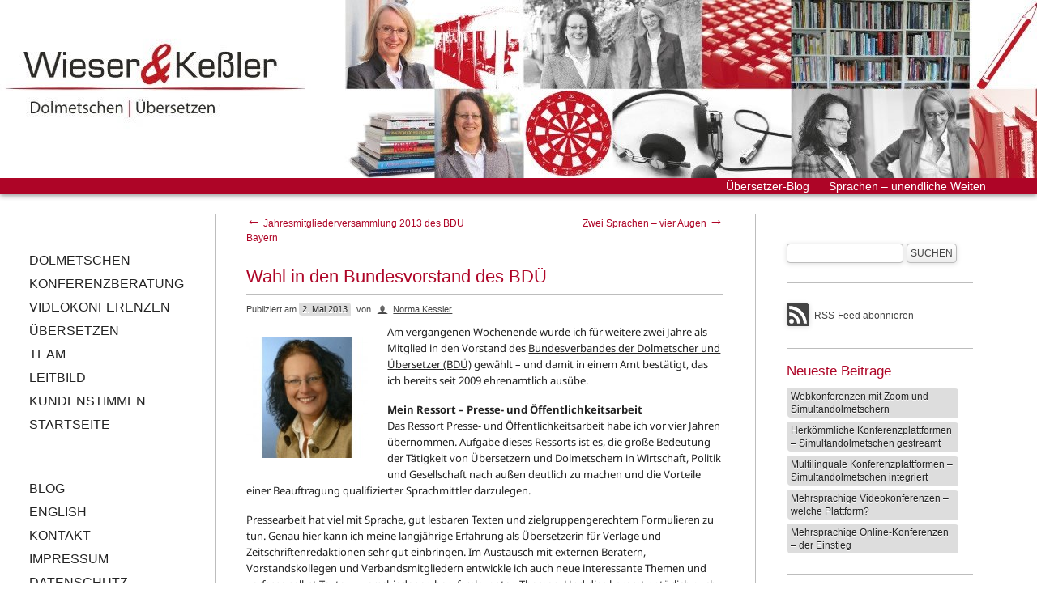

--- FILE ---
content_type: text/html; charset=UTF-8
request_url: https://uebersetzer-blog.wieser-kessler.de/2013/05/wahl-in-den-bundesvorstand-des-bdu/
body_size: 7041
content:
<!DOCTYPE html><html lang="de"><head><meta charset="UTF-8"><title>Wahl in den Bundesvorstand des BDÜ | Wieser &amp; Ke&szlig;ler GbR | </title><meta name="description" content="Wieser &amp; Ke&szlig;ler GbR, Ihr Dienstleister f&uuml;r Simultandolmetschen und Fach&uuml;bersetzen in der Region Frankfurt-Rhein-Main."><meta name="viewport" content="width=device-width, initial-scale=1"><meta name="format-detection" content="telephone=no"><meta name="format-detection" content="date=no"><meta name="format-detection" content="address=no"><meta name="format-detection" content="email=no"><meta http-equiv="X-UA-Compatible" content="IE=Edge"><meta name="apple-mobile-web-app-capable" content="yes"><meta name="theme-color" content="#ae0527"> <meta name="msapplication-navbutton-color" content="#ae0527"> <meta name="apple-mobile-web-app-status-bar-style" content="black"> <meta name="apple-mobile-web-app-title" content="W & K"><link rel="apple-touch-icon" href="https://www.wieser-kessler.de/57.png"><link rel="apple-touch-icon" sizes="76x76" href="https://www.wieser-kessler.de/76.png"><link rel="apple-touch-icon" sizes="120x120" href="https://www.wieser-kessler.de/120.png"><link rel="apple-touch-icon" sizes="152x152" href="https://www.wieser-kessler.de/152.png"><link rel="apple-touch-icon" sizes="167x167" href="https://www.wieser-kessler.de/167.png"><link rel="apple-touch-icon" sizes="180x180" href="https://www.wieser-kessler.de/180.png"><link rel="manifest" href="https://www.wieser-kessler.de/manifest.json"><link rel="shortcut icon" href="https://www.wieser-kessler.de/32x32.png" type="image/x-icon"><link rel="stylesheet" type="text/css" media="all" href="/wordpress/wp-content/themes/wieserkessler2/font-awesome-4.7.0/css/font-awesome.min.css"><link rel="stylesheet" type="text/css" media="all" href="/wordpress/wp-content/themes/wieserkessler2/style.min.css"><link rel="stylesheet" type="text/css" media="all" href="/wordpress/wp-content/themes/wieserkessler2/cases.min.css"><script src="/wordpress/wp-content/themes/wieserkessler2/jquery-3.6.1.min.js"></script><script type="text/javascript" src="/wordpress/wp-content/themes/wieserkessler2/script.min.js"></script><script type="text/javascript" src="/wordpress/wp-content/themes/wieserkessler2/cases.min.js"></script><meta name='robots' content='max-image-preview:large' /><link rel='dns-prefetch' href='//www.wieser-kessler.de' /><link rel="alternate" type="application/rss+xml" title="Übersetzer-Blog &raquo; Feed" href="https://www.wieser-kessler.de/feed/" /><link rel="alternate" type="application/rss+xml" title="Übersetzer-Blog &raquo; Kommentar-Feed" href="https://www.wieser-kessler.de/comments/feed/" /><link rel='stylesheet' id='wp-block-library-css' href='https://www.wieser-kessler.de/wordpress/wp-includes/css/dist/block-library/style.min.css?ver=6.1.9' type='text/css' media='all' /><link rel='stylesheet' id='classic-theme-styles-css' href='https://www.wieser-kessler.de/wordpress/wp-includes/css/classic-themes.min.css?ver=1' type='text/css' media='all' /><style id='global-styles-inline-css' type='text/css'>body{--wp--preset--color--black:#000000;--wp--preset--color--cyan-bluish-gray:#abb8c3;--wp--preset--color--white:#ffffff;--wp--preset--color--pale-pink:#f78da7;--wp--preset--color--vivid-red:#cf2e2e;--wp--preset--color--luminous-vivid-orange:#ff6900;--wp--preset--color--luminous-vivid-amber:#fcb900;--wp--preset--color--light-green-cyan:#7bdcb5;--wp--preset--color--vivid-green-cyan:#00d084;--wp--preset--color--pale-cyan-blue:#8ed1fc;--wp--preset--color--vivid-cyan-blue:#0693e3;--wp--preset--color--vivid-purple:#9b51e0;--wp--preset--gradient--vivid-cyan-blue-to-vivid-purple:linear-gradient(135deg,rgba(6,147,227,1) 0%,rgb(155,81,224) 100%);--wp--preset--gradient--light-green-cyan-to-vivid-green-cyan:linear-gradient(135deg,rgb(122,220,180) 0%,rgb(0,208,130) 100%);--wp--preset--gradient--luminous-vivid-amber-to-luminous-vivid-orange:linear-gradient(135deg,rgba(252,185,0,1) 0%,rgba(255,105,0,1) 100%);--wp--preset--gradient--luminous-vivid-orange-to-vivid-red:linear-gradient(135deg,rgba(255,105,0,1) 0%,rgb(207,46,46) 100%);--wp--preset--gradient--very-light-gray-to-cyan-bluish-gray:linear-gradient(135deg,rgb(238,238,238) 0%,rgb(169,184,195) 100%);--wp--preset--gradient--cool-to-warm-spectrum:linear-gradient(135deg,rgb(74,234,220) 0%,rgb(151,120,209) 20%,rgb(207,42,186) 40%,rgb(238,44,130) 60%,rgb(251,105,98) 80%,rgb(254,248,76) 100%);--wp--preset--gradient--blush-light-purple:linear-gradient(135deg,rgb(255,206,236) 0%,rgb(152,150,240) 100%);--wp--preset--gradient--blush-bordeaux:linear-gradient(135deg,rgb(254,205,165) 0%,rgb(254,45,45) 50%,rgb(107,0,62) 100%);--wp--preset--gradient--luminous-dusk:linear-gradient(135deg,rgb(255,203,112) 0%,rgb(199,81,192) 50%,rgb(65,88,208) 100%);--wp--preset--gradient--pale-ocean:linear-gradient(135deg,rgb(255,245,203) 0%,rgb(182,227,212) 50%,rgb(51,167,181) 100%);--wp--preset--gradient--electric-grass:linear-gradient(135deg,rgb(202,248,128) 0%,rgb(113,206,126) 100%);--wp--preset--gradient--midnight:linear-gradient(135deg,rgb(2,3,129) 0%,rgb(40,116,252) 100%);--wp--preset--duotone--dark-grayscale:url('#wp-duotone-dark-grayscale');--wp--preset--duotone--grayscale:url('#wp-duotone-grayscale');--wp--preset--duotone--purple-yellow:url('#wp-duotone-purple-yellow');--wp--preset--duotone--blue-red:url('#wp-duotone-blue-red');--wp--preset--duotone--midnight:url('#wp-duotone-midnight');--wp--preset--duotone--magenta-yellow:url('#wp-duotone-magenta-yellow');--wp--preset--duotone--purple-green:url('#wp-duotone-purple-green');--wp--preset--duotone--blue-orange:url('#wp-duotone-blue-orange');--wp--preset--font-size--small:13px;--wp--preset--font-size--medium:20px;--wp--preset--font-size--large:36px;--wp--preset--font-size--x-large:42px;--wp--preset--spacing--20:0.44rem;--wp--preset--spacing--30:0.67rem;--wp--preset--spacing--40:1rem;--wp--preset--spacing--50:1.5rem;--wp--preset--spacing--60:2.25rem;--wp--preset--spacing--70:3.38rem;--wp--preset--spacing--80:5.06rem}:where(.is-layout-flex){gap:0.5em}body .is-layout-flow > .alignleft{float:left;margin-inline-start:0;margin-inline-end:2em}body .is-layout-flow > .alignright{float:right;margin-inline-start:2em;margin-inline-end:0}body .is-layout-flow > .aligncenter{margin-left:auto !important;margin-right:auto !important}body .is-layout-constrained > .alignleft{float:left;margin-inline-start:0;margin-inline-end:2em}body .is-layout-constrained > .alignright{float:right;margin-inline-start:2em;margin-inline-end:0}body .is-layout-constrained > .aligncenter{margin-left:auto !important;margin-right:auto !important}body .is-layout-constrained >:where(:not(.alignleft):not(.alignright):not(.alignfull)){max-width:var(--wp--style--global--content-size);margin-left:auto !important;margin-right:auto !important}body .is-layout-constrained > .alignwide{max-width:var(--wp--style--global--wide-size)}body .is-layout-flex{display:flex}body .is-layout-flex{flex-wrap:wrap;align-items:center}body .is-layout-flex > *{margin:0}:where(.wp-block-columns.is-layout-flex){gap:2em}.has-black-color{color:var(--wp--preset--color--black) !important}.has-cyan-bluish-gray-color{color:var(--wp--preset--color--cyan-bluish-gray) !important}.has-white-color{color:var(--wp--preset--color--white) !important}.has-pale-pink-color{color:var(--wp--preset--color--pale-pink) !important}.has-vivid-red-color{color:var(--wp--preset--color--vivid-red) !important}.has-luminous-vivid-orange-color{color:var(--wp--preset--color--luminous-vivid-orange) !important}.has-luminous-vivid-amber-color{color:var(--wp--preset--color--luminous-vivid-amber) !important}.has-light-green-cyan-color{color:var(--wp--preset--color--light-green-cyan) !important}.has-vivid-green-cyan-color{color:var(--wp--preset--color--vivid-green-cyan) !important}.has-pale-cyan-blue-color{color:var(--wp--preset--color--pale-cyan-blue) !important}.has-vivid-cyan-blue-color{color:var(--wp--preset--color--vivid-cyan-blue) !important}.has-vivid-purple-color{color:var(--wp--preset--color--vivid-purple) !important}.has-black-background-color{background-color:var(--wp--preset--color--black) !important}.has-cyan-bluish-gray-background-color{background-color:var(--wp--preset--color--cyan-bluish-gray) !important}.has-white-background-color{background-color:var(--wp--preset--color--white) !important}.has-pale-pink-background-color{background-color:var(--wp--preset--color--pale-pink) !important}.has-vivid-red-background-color{background-color:var(--wp--preset--color--vivid-red) !important}.has-luminous-vivid-orange-background-color{background-color:var(--wp--preset--color--luminous-vivid-orange) !important}.has-luminous-vivid-amber-background-color{background-color:var(--wp--preset--color--luminous-vivid-amber) !important}.has-light-green-cyan-background-color{background-color:var(--wp--preset--color--light-green-cyan) !important}.has-vivid-green-cyan-background-color{background-color:var(--wp--preset--color--vivid-green-cyan) !important}.has-pale-cyan-blue-background-color{background-color:var(--wp--preset--color--pale-cyan-blue) !important}.has-vivid-cyan-blue-background-color{background-color:var(--wp--preset--color--vivid-cyan-blue) !important}.has-vivid-purple-background-color{background-color:var(--wp--preset--color--vivid-purple) !important}.has-black-border-color{border-color:var(--wp--preset--color--black) !important}.has-cyan-bluish-gray-border-color{border-color:var(--wp--preset--color--cyan-bluish-gray) !important}.has-white-border-color{border-color:var(--wp--preset--color--white) !important}.has-pale-pink-border-color{border-color:var(--wp--preset--color--pale-pink) !important}.has-vivid-red-border-color{border-color:var(--wp--preset--color--vivid-red) !important}.has-luminous-vivid-orange-border-color{border-color:var(--wp--preset--color--luminous-vivid-orange) !important}.has-luminous-vivid-amber-border-color{border-color:var(--wp--preset--color--luminous-vivid-amber) !important}.has-light-green-cyan-border-color{border-color:var(--wp--preset--color--light-green-cyan) !important}.has-vivid-green-cyan-border-color{border-color:var(--wp--preset--color--vivid-green-cyan) !important}.has-pale-cyan-blue-border-color{border-color:var(--wp--preset--color--pale-cyan-blue) !important}.has-vivid-cyan-blue-border-color{border-color:var(--wp--preset--color--vivid-cyan-blue) !important}.has-vivid-purple-border-color{border-color:var(--wp--preset--color--vivid-purple) !important}.has-vivid-cyan-blue-to-vivid-purple-gradient-background{background:var(--wp--preset--gradient--vivid-cyan-blue-to-vivid-purple) !important}.has-light-green-cyan-to-vivid-green-cyan-gradient-background{background:var(--wp--preset--gradient--light-green-cyan-to-vivid-green-cyan) !important}.has-luminous-vivid-amber-to-luminous-vivid-orange-gradient-background{background:var(--wp--preset--gradient--luminous-vivid-amber-to-luminous-vivid-orange) !important}.has-luminous-vivid-orange-to-vivid-red-gradient-background{background:var(--wp--preset--gradient--luminous-vivid-orange-to-vivid-red) !important}.has-very-light-gray-to-cyan-bluish-gray-gradient-background{background:var(--wp--preset--gradient--very-light-gray-to-cyan-bluish-gray) !important}.has-cool-to-warm-spectrum-gradient-background{background:var(--wp--preset--gradient--cool-to-warm-spectrum) !important}.has-blush-light-purple-gradient-background{background:var(--wp--preset--gradient--blush-light-purple) !important}.has-blush-bordeaux-gradient-background{background:var(--wp--preset--gradient--blush-bordeaux) !important}.has-luminous-dusk-gradient-background{background:var(--wp--preset--gradient--luminous-dusk) !important}.has-pale-ocean-gradient-background{background:var(--wp--preset--gradient--pale-ocean) !important}.has-electric-grass-gradient-background{background:var(--wp--preset--gradient--electric-grass) !important}.has-midnight-gradient-background{background:var(--wp--preset--gradient--midnight) !important}.has-small-font-size{font-size:var(--wp--preset--font-size--small) !important}.has-medium-font-size{font-size:var(--wp--preset--font-size--medium) !important}.has-large-font-size{font-size:var(--wp--preset--font-size--large) !important}.has-x-large-font-size{font-size:var(--wp--preset--font-size--x-large) !important}.wp-block-navigation a:where(:not(.wp-element-button)){color:inherit}:where(.wp-block-columns.is-layout-flex){gap:2em}.wp-block-pullquote{font-size:1.5em;line-height:1.6}</style><link rel='stylesheet' id='ce_responsive-css' href='https://www.wieser-kessler.de/wordpress/wp-content/plugins/simple-embed-code/css/video-container.min.css?ver=6.1.9' type='text/css' media='all' /><link rel='stylesheet' id='tablepress-default-css' href='https://www.wieser-kessler.de/wordpress/wp-content/plugins/tablepress/css/build/default.css?ver=2.0.4' type='text/css' media='all' /><link rel="https://api.w.org/" href="https://www.wieser-kessler.de/wp-json/" /><link rel="alternate" type="application/json" href="https://www.wieser-kessler.de/wp-json/wp/v2/posts/2570" /><link rel="EditURI" type="application/rsd+xml" title="RSD" href="https://www.wieser-kessler.de/wordpress/xmlrpc.php?rsd" /><link rel="wlwmanifest" type="application/wlwmanifest+xml" href="https://www.wieser-kessler.de/wordpress/wp-includes/wlwmanifest.xml" /><meta name="generator" content="WordPress 6.1.9" /><link rel="canonical" href="https://www.wieser-kessler.de/2013/05/wahl-in-den-bundesvorstand-des-bdu/" /><link rel='shortlink' href='https://www.wieser-kessler.de/?p=2570' /><link rel="alternate" type="application/json+oembed" href="https://www.wieser-kessler.de/wp-json/oembed/1.0/embed?url=https%3A%2F%2Fwww.wieser-kessler.de%2F2013%2F05%2Fwahl-in-den-bundesvorstand-des-bdu%2F" /><link rel="alternate" type="text/xml+oembed" href="https://www.wieser-kessler.de/wp-json/oembed/1.0/embed?url=https%3A%2F%2Fwww.wieser-kessler.de%2F2013%2F05%2Fwahl-in-den-bundesvorstand-des-bdu%2F&#038;format=xml" /></head><body class="post-template-default single single-post postid-2570 single-format-standard"><div id="wrapper" class="hfeed"><div id="header"><div id="site-title"><a href="https://www.wieser-kessler.de/" title="Übersetzer-Blog" rel="home">Übersetzer-Blog</a></div><div id="site-description">Sprachen &#8211; unendliche Weiten</div><div id="imgwrapper"><img src="https://www.wieser-kessler.de/wordpress/wp-content/themes/wieserkessler2/images/headers/wieser_kessler_composing.jpg" width="1920" height="220" alt="Wieser &amp; Ke&szlig;ler GbR. Übersetzer-Blog &ndash; Sprachen &#8211; unendliche Weiten" id="headerimage"></div> <div id="redline"><div id="menutoggle"><i class="fa fa-bars" aria-hidden="true"></i></div></div></div><div id="main"><div id="access" role="navigation"> <div class="skip-link screen-reader-text"><a href="#content" title="Zum Inhalt springen">Zum Inhalt springen</a></div><div class="menu-header"><ul id="menu-oberes-menue" class="menu"><li id="menu-item-3729" class="menu-item menu-item-type-custom menu-item-object-custom menu-item-has-children menu-item-3729"><a href="https://www.wieser-kessler.de/dolmetscher_englisch.html">Dolmetschen</a><ul class="sub-menu"><li id="menu-item-3363" class="menu-item menu-item-type-post_type menu-item-object-page menu-item-3363"><a href="https://www.wieser-kessler.de/dolmetscher_englisch.html">Leistungen</a></li><li id="menu-item-3362" class="menu-item menu-item-type-post_type menu-item-object-page menu-item-3362"><a href="https://www.wieser-kessler.de/dolmetschen_konferenzen.html">Einsatzbereiche</a></li><li id="menu-item-3361" class="menu-item menu-item-type-post_type menu-item-object-page menu-item-3361"><a href="https://www.wieser-kessler.de/dolmetscher_redner.html">Redner-Hinweise</a></li></ul></li><li id="menu-item-3730" class="menu-item menu-item-type-custom menu-item-object-custom menu-item-has-children menu-item-3730"><a href="https://www.wieser-kessler.de/dolmetscher_konferenz_beratung.html">Konferenzberatung</a><ul class="sub-menu"><li id="menu-item-3295" class="menu-item menu-item-type-post_type menu-item-object-page menu-item-3295"><a href="https://www.wieser-kessler.de/dolmetscher_konferenz_beratung.html">Leistungen</a></li><li id="menu-item-3300" class="menu-item menu-item-type-post_type menu-item-object-page menu-item-3300"><a href="https://www.wieser-kessler.de/dolmetscher_konferenz_planung.html">Planung</a></li><li id="menu-item-3303" class="menu-item menu-item-type-post_type menu-item-object-page menu-item-3303"><a href="https://www.wieser-kessler.de/dolmetscher_konferenz_technik.html">Konferenztechnik</a></li></ul></li><li id="menu-item-5402" class="menu-item menu-item-type-custom menu-item-object-custom menu-item-has-children menu-item-5402"><a href="https://www.wieser-kessler.de/videokonferenzen_simultan_dolmetschen_remote_simultaneous_interpreting_rsi.html">Videokonferenzen</a><ul class="sub-menu"><li id="menu-item-5404" class="menu-item menu-item-type-post_type menu-item-object-page menu-item-5404"><a href="https://www.wieser-kessler.de/videokonferenzen_simultan_dolmetschen_remote_simultaneous_interpreting_rsi.html">Simultan <br><span class="menuBreak">dolmetschen</span></a></li><li id="menu-item-5403" class="menu-item menu-item-type-post_type menu-item-object-page menu-item-5403"><a href="https://www.wieser-kessler.de/videokonferenzen_erfolgreich_umsetzen_technik_moderation.html">Erfolgreich <br><span class="menuBreak">umsetzen</span></a></li><li id="menu-item-5405" class="menu-item menu-item-type-post_type menu-item-object-page menu-item-5405"><a href="https://www.wieser-kessler.de/videokonferenzen_planung_vorgehensweise_leistungen_know-how.html">Gemeinsam planen</a></li></ul></li><li id="menu-item-3732" class="menu-item menu-item-type-custom menu-item-object-custom menu-item-has-children menu-item-3732"><a href="https://www.wieser-kessler.de/uebersetzer_englisch_spanisch.html">Übersetzen</a><ul class="sub-menu"><li id="menu-item-3320" class="menu-item menu-item-type-post_type menu-item-object-page menu-item-3320"><a href="https://www.wieser-kessler.de/uebersetzer_englisch_spanisch.html">Fachübersetzungen</a></li><li id="menu-item-3327" class="menu-item menu-item-type-post_type menu-item-object-page menu-item-3327"><a href="https://www.wieser-kessler.de/uebersetzer_englisch_architektur.html">Spezialisierung</a></li><li id="menu-item-3334" class="menu-item menu-item-type-post_type menu-item-object-page menu-item-3334"><a href="https://www.wieser-kessler.de/uebersetzer_englisch_referenzen.html">Referenzen</a></li></ul></li><li id="menu-item-3733" class="menu-item menu-item-type-custom menu-item-object-custom menu-item-has-children menu-item-3733"><a href="https://www.wieser-kessler.de/dolmetscher_uebersetzer.html">Team</a><ul class="sub-menu"><li id="menu-item-3371" class="menu-item menu-item-type-post_type menu-item-object-page menu-item-3371"><a href="https://www.wieser-kessler.de/dolmetscher_uebersetzer.html">Wir über uns</a></li><li id="menu-item-3290" class="menu-item menu-item-type-post_type menu-item-object-page menu-item-3290"><a href="https://www.wieser-kessler.de/simultandolmetscher_englisch.html">Martina Wieser</a></li><li id="menu-item-3289" class="menu-item menu-item-type-post_type menu-item-object-page menu-item-3289"><a href="https://www.wieser-kessler.de/diplom-uebersetzer_architektur.html">Norma Keßler</a></li></ul></li><li id="menu-item-3734" class="menu-item menu-item-type-custom menu-item-object-custom menu-item-has-children menu-item-3734"><a href="https://www.wieser-kessler.de/diplom-dolmetscher_diplom-uebersetzer.html">Leitbild</a><ul class="sub-menu"><li id="menu-item-3346" class="menu-item menu-item-type-post_type menu-item-object-page menu-item-3346"><a href="https://www.wieser-kessler.de/diplom-dolmetscher_diplom-uebersetzer.html">Qualität</a></li><li id="menu-item-3349" class="menu-item menu-item-type-post_type menu-item-object-page menu-item-3349"><a href="https://www.wieser-kessler.de/uebersetzer_bdue.html">Engagement</a></li><li id="menu-item-3353" class="menu-item menu-item-type-post_type menu-item-object-page menu-item-3353"><a href="https://www.wieser-kessler.de/uebersetzer_lifelong_learning.html">Lifelong Learning</a></li></ul></li><li id="menu-item-5209" class="menu-item menu-item-type-post_type menu-item-object-page menu-item-5209"><a href="https://www.wieser-kessler.de/kundenstimmen/">Kundenstimmen</a></li><li id="menu-item-3508" class="menu-item menu-item-type-post_type menu-item-object-page menu-item-home menu-item-3508"><a href="https://www.wieser-kessler.de/">Startseite</a></li></ul></div><div class="spacer"></div><div class="menu-header2"><ul id="menu-2-menue" class="menu"><li id="menu-item-3245" class="menu-item menu-item-type-custom menu-item-object-custom menu-item-3245"><a href="http://uebersetzer-blog.wieser-kessler.de/blog/">Blog</a></li><li id="menu-item-3506" class="menu-item menu-item-type-custom menu-item-object-custom menu-item-3506"><a href="https://www.wieser-kessler.de/interpreter_translator_home.html">English</a></li><li id="menu-item-3244" class="menu-item menu-item-type-post_type menu-item-object-page menu-item-3244"><a href="https://www.wieser-kessler.de/dolmetscher_uebersetzer_kontakt.html">Kontakt</a></li><li id="menu-item-3240" class="menu-item menu-item-type-post_type menu-item-object-page menu-item-3240"><a href="https://www.wieser-kessler.de/dolmetscher_uebersetzer_impressum.html">Impressum</a></li><li id="menu-item-5138" class="menu-item menu-item-type-post_type menu-item-object-page menu-item-5138"><a href="https://www.wieser-kessler.de/datenschutz/">Datenschutz</a></li></ul></div></div><div id="content" role="main"><div id="nav-above" class="navigation"><div class="nav-previous"><a href="https://www.wieser-kessler.de/2013/04/jahresmitgliederversammlung-2013-des-bdu-bayern/" rel="prev"><span class="meta-nav">&larr;</span> Jahresmitgliederversammlung 2013 des BDÜ Bayern</a></div><div class="nav-next"><a href="https://www.wieser-kessler.de/2013/05/zwei-sprachen-vier-augen/" rel="next">Zwei Sprachen &#8211; vier Augen <span class="meta-nav">&rarr;</span></a></div></div><div id="post-2570" class="post-2570 post type-post status-publish format-standard hentry category-allgemein category-sprache tag-ehrenamt tag-networking"><h1 class="entry-title">Wahl in den Bundesvorstand des BDÜ</h1><div class="entry-meta"><span class="meta-prep meta-prep-author">Publiziert am</span> <a href="https://www.wieser-kessler.de/2013/05/wahl-in-den-bundesvorstand-des-bdu/" title="07:52" rel="bookmark"><span class="entry-date">2. Mai 2013</span></a> <span class="meta-sep">von</span> <span class="author vcard"><a class="url fn n" href="https://www.wieser-kessler.de/author/norma-kessler/" title="Alle Beiträge von Norma Kessler anzeigen">Norma Kessler</a></span></div><div class="entry-content"><p><a href="http://uebersetzer-blog.wieser-kessler.de/wordpress/wp-content/uploads/2013/05/Norma-Keßler_neu.jpg"><img decoding="async" class="alignleft size-thumbnail wp-image-2583" src="http://uebersetzer-blog.wieser-kessler.de/wordpress/wp-content/uploads/2013/05/Norma-Keßler_neu-150x150.jpg" alt="" width="150" height="150" srcset="https://www.wieser-kessler.de/wordpress/wp-content/uploads/2013/05/Norma-Keßler_neu-150x150.jpg 150w, https://www.wieser-kessler.de/wordpress/wp-content/uploads/2013/05/Norma-Keßler_neu.jpg 290w" sizes="(max-width: 150px) 100vw, 150px" /></a>Am vergangenen Wochenende wurde ich für weitere zwei Jahre als Mitglied in den Vorstand des <a href="http://www.bdue.de" target="_blank">Bundesverbandes der Dolmetscher und Übersetzer (BDÜ)</a> gewählt – und damit in einem Amt bestätigt, das ich bereits seit 2009 ehrenamtlich ausübe.</p><p><strong>Mein Ressort – Presse- und Öffentlichkeitsarbeit</strong><br />Das Ressort Presse- und Öffentlichkeitsarbeit habe ich vor vier Jahren übernommen. Aufgabe dieses Ressorts ist es, die große Bedeutung der Tätigkeit von Übersetzern und Dolmetschern in Wirtschaft, Politik und Gesellschaft nach außen deutlich zu machen und die Vorteile einer Beauftragung qualifizierter Sprachmittler darzulegen.</p><p>Pressearbeit hat viel mit Sprache, gut lesbaren Texten und zielgruppengerechtem Formulieren zu tun. Genau hier kann ich meine langjährige Erfahrung als Übersetzerin für Verlage und Zeitschriftenredaktionen sehr gut einbringen. Im Austausch mit externen Beratern, Vorstandskollegen und Verbandsmitgliedern entwickle ich auch neue interessante Themen und verfasse selbst Texte zu verschiedenen berufsrelevanten Themen. Und dies kommt natürlich auch wieder meiner Arbeit als Übersetzerin zugute.</p><p><strong>Warum ehrenamtliches Engagement? </strong><br />Ist man vom Nutzen und von der Wichtigkeit einer Sache oder eines Verbandes überzeugt, so ist der Schritt zu einem persönlichen Engagement nicht mehr weit. Natürlich kostet ein Ehrenamt auch Zeit und erfordert durchaus auch Geduld und Durchhaltevermögen. Doch neue Aufgaben und Herausforderungen erweitern immer auch den Horizont, bringen neue Ideen und tragen so zur ständigen beruflichen Weiterentwicklung bei.</p></div><div class="entry-utility">Dieser Beitrag wurde unter <a href="https://www.wieser-kessler.de/category/allgemein/" rel="category tag">Allgemein</a>, <a href="https://www.wieser-kessler.de/category/sprache/" rel="category tag">Sprache</a> abgelegt und mit <a href="https://www.wieser-kessler.de/tag/ehrenamt/" rel="tag">Ehrenamt</a>, <a href="https://www.wieser-kessler.de/tag/networking/" rel="tag">Networking</a> verschlagwortet. Setze ein Lesezeichen auf den <a href="https://www.wieser-kessler.de/2013/05/wahl-in-den-bundesvorstand-des-bdu/" title="Permalink zu Wahl in den Bundesvorstand des BDÜ" rel="bookmark">Permalink</a>.</div></div><div id="nav-below" class="navigation"><div class="nav-previous"><a href="https://www.wieser-kessler.de/2013/04/jahresmitgliederversammlung-2013-des-bdu-bayern/" rel="prev"><span class="meta-nav">&larr;</span> Jahresmitgliederversammlung 2013 des BDÜ Bayern</a></div><div class="nav-next"><a href="https://www.wieser-kessler.de/2013/05/zwei-sprachen-vier-augen/" rel="next">Zwei Sprachen &#8211; vier Augen <span class="meta-nav">&rarr;</span></a></div></div><div id="comments"><p class="nocomments">Kommentare sind geschlossen.</p></div></div><div id="primary" class="widget-area" role="complementary"><ul class="xoxo"><li id="search-2" class="widget-container widget_search"><form role="search" method="get" id="searchform" class="searchform" action="https://www.wieser-kessler.de/"><div><label class="screen-reader-text" for="s">Suche nach:</label><input type="text" value="" name="s" id="s" /><input type="submit" id="searchsubmit" value="Suchen" /></div></form></li><li id="text-4" class="widget-container widget_text"><div class="textwidget"><a href="https://www.wieser-kessler.de/wordpress/feed/" id="rssfeedicon" target="_blank" rel="noopener nofollow">RSS-Feed abonnieren</a></div></li><li id="recent-posts-2" class="widget-container widget_recent_entries"><h3 class="widget-title">Neueste Beiträge</h3><ul><li><a href="https://www.wieser-kessler.de/2021/04/webkonferenzen-mit-zoom-und-simultandolmetschern/">Webkonferenzen mit Zoom und Simultandolmetschern</a></li><li><a href="https://www.wieser-kessler.de/2021/03/herkoemmliche-konferenzplattformen-simultandolmetschen-gestreamt/">Herkömmliche Konferenzplattformen – Simultandolmetschen gestreamt</a></li><li><a href="https://www.wieser-kessler.de/2021/03/multilinguale-konferenzplattform-simultandolmetschen-integriert/">Multilinguale Konferenzplattformen – Simultandolmetschen integriert</a></li><li><a href="https://www.wieser-kessler.de/2021/03/mehrsprachige-videokonferenzen-welche-plattform/">Mehrsprachige Videokonferenzen – welche Plattform?</a></li><li><a href="https://www.wieser-kessler.de/2021/03/mehrsprachige-online-konferenzen-der-einstieg/">Mehrsprachige Online-Konferenzen – der Einstieg</a></li></ul></li><li id="recent-comments-2" class="widget-container widget_recent_comments"><h3 class="widget-title">Neueste Kommentare</h3><ul id="recentcomments"></ul></li><li id="archives-2" class="widget-container widget_archive"><h3 class="widget-title">Archiv</h3><ul><li><a href='https://www.wieser-kessler.de/2021/04/'>April 2021</a></li><li><a href='https://www.wieser-kessler.de/2021/03/'>März 2021</a></li><li><a href='https://www.wieser-kessler.de/2021/02/'>Februar 2021</a></li><li><a href='https://www.wieser-kessler.de/2020/09/'>September 2020</a></li><li><a href='https://www.wieser-kessler.de/2017/12/'>Dezember 2017</a></li><li><a href='https://www.wieser-kessler.de/2016/04/'>April 2016</a></li><li><a href='https://www.wieser-kessler.de/2016/03/'>März 2016</a></li><li><a href='https://www.wieser-kessler.de/2016/02/'>Februar 2016</a></li><li><a href='https://www.wieser-kessler.de/2016/01/'>Januar 2016</a></li><li><a href='https://www.wieser-kessler.de/2015/12/'>Dezember 2015</a></li><li><a href='https://www.wieser-kessler.de/2015/11/'>November 2015</a></li><li><a href='https://www.wieser-kessler.de/2015/10/'>Oktober 2015</a></li><li><a href='https://www.wieser-kessler.de/2015/09/'>September 2015</a></li><li><a href='https://www.wieser-kessler.de/2015/08/'>August 2015</a></li><li><a href='https://www.wieser-kessler.de/2015/07/'>Juli 2015</a></li><li><a href='https://www.wieser-kessler.de/2015/06/'>Juni 2015</a></li><li><a href='https://www.wieser-kessler.de/2015/05/'>Mai 2015</a></li><li><a href='https://www.wieser-kessler.de/2015/04/'>April 2015</a></li><li><a href='https://www.wieser-kessler.de/2015/03/'>März 2015</a></li><li><a href='https://www.wieser-kessler.de/2015/02/'>Februar 2015</a></li><li><a href='https://www.wieser-kessler.de/2015/01/'>Januar 2015</a></li><li><a href='https://www.wieser-kessler.de/2014/12/'>Dezember 2014</a></li><li><a href='https://www.wieser-kessler.de/2014/11/'>November 2014</a></li><li><a href='https://www.wieser-kessler.de/2014/10/'>Oktober 2014</a></li><li><a href='https://www.wieser-kessler.de/2014/09/'>September 2014</a></li><li><a href='https://www.wieser-kessler.de/2014/08/'>August 2014</a></li><li><a href='https://www.wieser-kessler.de/2014/07/'>Juli 2014</a></li><li><a href='https://www.wieser-kessler.de/2014/06/'>Juni 2014</a></li><li><a href='https://www.wieser-kessler.de/2014/05/'>Mai 2014</a></li><li><a href='https://www.wieser-kessler.de/2014/04/'>April 2014</a></li><li><a href='https://www.wieser-kessler.de/2014/03/'>März 2014</a></li><li><a href='https://www.wieser-kessler.de/2014/02/'>Februar 2014</a></li><li><a href='https://www.wieser-kessler.de/2014/01/'>Januar 2014</a></li><li><a href='https://www.wieser-kessler.de/2013/12/'>Dezember 2013</a></li><li><a href='https://www.wieser-kessler.de/2013/11/'>November 2013</a></li><li><a href='https://www.wieser-kessler.de/2013/10/'>Oktober 2013</a></li><li><a href='https://www.wieser-kessler.de/2013/09/'>September 2013</a></li><li><a href='https://www.wieser-kessler.de/2013/08/'>August 2013</a></li><li><a href='https://www.wieser-kessler.de/2013/07/'>Juli 2013</a></li><li><a href='https://www.wieser-kessler.de/2013/06/'>Juni 2013</a></li><li><a href='https://www.wieser-kessler.de/2013/05/'>Mai 2013</a></li><li><a href='https://www.wieser-kessler.de/2013/04/'>April 2013</a></li><li><a href='https://www.wieser-kessler.de/2013/03/'>März 2013</a></li><li><a href='https://www.wieser-kessler.de/2013/02/'>Februar 2013</a></li><li><a href='https://www.wieser-kessler.de/2013/01/'>Januar 2013</a></li><li><a href='https://www.wieser-kessler.de/2012/12/'>Dezember 2012</a></li><li><a href='https://www.wieser-kessler.de/2012/11/'>November 2012</a></li><li><a href='https://www.wieser-kessler.de/2012/10/'>Oktober 2012</a></li><li><a href='https://www.wieser-kessler.de/2012/09/'>September 2012</a></li><li><a href='https://www.wieser-kessler.de/2012/08/'>August 2012</a></li><li><a href='https://www.wieser-kessler.de/2012/07/'>Juli 2012</a></li><li><a href='https://www.wieser-kessler.de/2012/06/'>Juni 2012</a></li><li><a href='https://www.wieser-kessler.de/2012/05/'>Mai 2012</a></li><li><a href='https://www.wieser-kessler.de/2012/04/'>April 2012</a></li><li><a href='https://www.wieser-kessler.de/2012/03/'>März 2012</a></li><li><a href='https://www.wieser-kessler.de/2012/02/'>Februar 2012</a></li><li><a href='https://www.wieser-kessler.de/2012/01/'>Januar 2012</a></li><li><a href='https://www.wieser-kessler.de/2011/12/'>Dezember 2011</a></li><li><a href='https://www.wieser-kessler.de/2011/11/'>November 2011</a></li><li><a href='https://www.wieser-kessler.de/2011/10/'>Oktober 2011</a></li><li><a href='https://www.wieser-kessler.de/2011/09/'>September 2011</a></li><li><a href='https://www.wieser-kessler.de/2011/08/'>August 2011</a></li><li><a href='https://www.wieser-kessler.de/2011/07/'>Juli 2011</a></li><li><a href='https://www.wieser-kessler.de/2011/06/'>Juni 2011</a></li><li><a href='https://www.wieser-kessler.de/2011/05/'>Mai 2011</a></li><li><a href='https://www.wieser-kessler.de/2011/04/'>April 2011</a></li><li><a href='https://www.wieser-kessler.de/2011/03/'>März 2011</a></li><li><a href='https://www.wieser-kessler.de/2011/02/'>Februar 2011</a></li></ul></li><li id="categories-2" class="widget-container widget_categories"><h3 class="widget-title">Kategorien</h3><ul><li class="cat-item cat-item-1"><a href="https://www.wieser-kessler.de/category/allgemein/">Allgemein</a></li><li class="cat-item cat-item-12"><a href="https://www.wieser-kessler.de/category/architektur/">Architektur</a></li><li class="cat-item cat-item-34"><a href="https://www.wieser-kessler.de/category/automobilindustrie/">Automobilindustrie</a></li><li class="cat-item cat-item-21"><a href="https://www.wieser-kessler.de/category/buchbesprechung/">Buchbesprechung</a></li><li class="cat-item cat-item-66"><a href="https://www.wieser-kessler.de/category/dolmetschen/">Dolmetschen</a></li><li class="cat-item cat-item-22"><a href="https://www.wieser-kessler.de/category/energiewirtschaft/">Energiewirtschaft</a></li><li class="cat-item cat-item-15"><a href="https://www.wieser-kessler.de/category/fortbildung/">Fortbildung</a></li><li class="cat-item cat-item-85"><a href="https://www.wieser-kessler.de/category/kundenstimme/">Kundenstimme</a></li><li class="cat-item cat-item-33"><a href="https://www.wieser-kessler.de/category/kunst/">Kunst</a></li><li class="cat-item cat-item-52"><a href="https://www.wieser-kessler.de/category/lektorat/">Lektorat</a></li><li class="cat-item cat-item-4"><a href="https://www.wieser-kessler.de/category/ubersetzungskritik/">Literatur</a></li><li class="cat-item cat-item-36"><a href="https://www.wieser-kessler.de/category/politik/">Politik</a></li><li class="cat-item cat-item-18"><a href="https://www.wieser-kessler.de/category/praktisches/">Praktisches</a></li><li class="cat-item cat-item-27"><a href="https://www.wieser-kessler.de/category/simultandolmetschen/">Simultandolmetschen</a></li><li class="cat-item cat-item-29"><a href="https://www.wieser-kessler.de/category/sprache/">Sprache</a></li><li class="cat-item cat-item-24"><a href="https://www.wieser-kessler.de/category/sprachen/">Sprachen</a></li><li class="cat-item cat-item-17"><a href="https://www.wieser-kessler.de/category/terminologie/">Terminologie</a></li><li class="cat-item cat-item-61"><a href="https://www.wieser-kessler.de/category/ubersetzungen/">Übersetzungen</a></li></ul></li><li id="meta-2" class="widget-container widget_meta"><h3 class="widget-title">Meta</h3><ul><li><a href="https://www.wieser-kessler.de/wordpress/wp-login.php">Anmelden</a></li><li><a href="https://www.wieser-kessler.de/feed/">Feed der Einträge</a></li><li><a href="https://www.wieser-kessler.de/comments/feed/">Kommentar-Feed</a></li><li><a href="https://de.wordpress.org/">WordPress.org</a></li></ul></li><li id="text-5" class="widget-container widget_text"><div class="textwidget"><a href="http://www.xing.com/profile/Norma_Kessler" target="_blank" class="xinglink" title="XING-Profilseite &ndash; Norma Ke&szlig;ler" rel="noopener"><img src="https://www.wieser-kessler.de/wordpress/wp-content/themes/wieserkessler2/images/wk/1_de_btn.gif" width="85" height="23" alt="Norma Ke&szlig;ler" />Norma Ke&szlig;ler</a><br /><br /><a href="http://www.xing.com/profile/Martina_Wieser7" target="_blank" class="xinglink" title="XING-Profilseite &ndash; Martina Wieser" rel="noopener"><img src="https://www.wieser-kessler.de/wordpress/wp-content/themes/wieserkessler2/images/wk/1_de_btn.gif" width="85" height="23" alt="Martina Wieser" />Martina Wieser</a></div></li></ul></div></div><div id="footer" role="contentinfo"><div id="footer-widget-area" role="complementary"><div id="first" class="widget-area"><ul class="xoxo"><li id="text-8" class="widget-container widget_text"><div class="textwidget">Wieser & Keßler GbR | Dolmetschen und Übersetzen <span class="desktopinline">| </span><br class="tablet">Aschaffenburg | Tel.: +49 6021 55928 | E-Mail: <a href="mailto:kontakt@wieser-kessler.de" title="Kontakt mit der Wieser &amp; Ke&szlig;ler GbR aufnehmen" class="footerlink">kontakt@wieser-kessler.de</a></div></li></ul></div></div></div></div><i id="totop" class="fa fa-angle-up" aria-hidden="true"></i></body></html>

--- FILE ---
content_type: text/css
request_url: https://uebersetzer-blog.wieser-kessler.de/wordpress/wp-content/themes/wieserkessler2/style.min.css
body_size: 8248
content:
@font-face{font-family:'Noto Sans';font-style:normal;font-weight:400;src:url(fonts/noto-sans-v27-latin-regular.eot);src:local(''),url(fonts/noto-sans-v27-latin-regular.eot?#iefix) format('embedded-opentype'),url(fonts/noto-sans-v27-latin-regular.woff2) format('woff2'),url(fonts/noto-sans-v27-latin-regular.woff) format('woff'),url(fonts/noto-sans-v27-latin-regular.ttf) format('truetype'),url(fonts/noto-sans-v27-latin-regular.svg#NotoSans) format('svg')}@font-face{font-family:'Noto Sans';font-style:italic;font-weight:400;src:url(fonts/noto-sans-v27-latin-italic.eot);src:local(''),url(fonts/noto-sans-v27-latin-italic.eot?#iefix) format('embedded-opentype'),url(fonts/noto-sans-v27-latin-italic.woff2) format('woff2'),url(fonts/noto-sans-v27-latin-italic.woff) format('woff'),url(fonts/noto-sans-v27-latin-italic.ttf) format('truetype'),url(fonts/noto-sans-v27-latin-italic.svg#NotoSans) format('svg')}@font-face{font-family:'Noto Sans';font-style:normal;font-weight:700;src:url(fonts/noto-sans-v27-latin-700.eot);src:local(''),url(fonts/noto-sans-v27-latin-700.eot?#iefix) format('embedded-opentype'),url(fonts/noto-sans-v27-latin-700.woff2) format('woff2'),url(fonts/noto-sans-v27-latin-700.woff) format('woff'),url(fonts/noto-sans-v27-latin-700.ttf) format('truetype'),url(fonts/noto-sans-v27-latin-700.svg#NotoSans) format('svg')}@font-face{font-family:'Noto Sans';font-style:italic;font-weight:700;src:url(fonts/noto-sans-v27-latin-700italic.eot);src:local(''),url(fonts/noto-sans-v27-latin-700italic.eot?#iefix) format('embedded-opentype'),url(fonts/noto-sans-v27-latin-700italic.woff2) format('woff2'),url(fonts/noto-sans-v27-latin-700italic.woff) format('woff'),url(fonts/noto-sans-v27-latin-700italic.ttf) format('truetype'),url(fonts/noto-sans-v27-latin-700italic.svg#NotoSans) format('svg')}#content{border-left:1px solid #bdbdbd;border-right:1px solid #bdbdbd;float:left;margin:25px 0;padding:0 3% 0 3%;width:46%}#primary,#secondary{background:#fff;color:#444;font-family:Tahoma,Geneva,sans-serif;font-size:12px;line-height:16px;margin:37px 0 0;overflow:hidden;padding:0 0 0 3%;width:18%}#secondary{clear:right}#footer{background:#444;clear:both;height:28px;padding:0;width:100%;box-shadow:0 -2px 6px #999}.one-column #content{margin:0 auto;width:640px}.single-attachment #content{margin:0 auto;width:900px}.page-title span,.pingback a.url,body,textarea{font-family:'Noto Sans',Arial,sans-serif;font-size:13px}#cancel-comment-reply-link,#respond label,#site-info,#site-title,#wp-calendar,.comment-body thead th,.comment-body tr th,.comment-meta,.entry-content label,.entry-content thead th,.entry-content tr th,.entry-meta,.entry-title,.entry-utility,.form-allowed-tags,.navigation,.page-title,.pingback p,.reply,.widget-title,.wp-caption-text,h3#comments-title,h3#reply-title,input[type=submit]{font-family:Tahoma,Geneva,sans-serif}#access .menu,#access div.menu ul{font-family:Arial,Helvetica,sans-serif;font-size:16px;font-weight:400;line-height:125%;text-transform:uppercase}h1,h2,h2.entry-title,h2.entry-title a,h2.entry-title a:active,h2.entry-title a:link,h2.entry-title a:visited{color:#ae0527;font-family:Arial,Helvetica,sans-serif;font-size:22px;font-weight:400;line-height:100%;margin:0 0 10px;text-decoration:none}h1.page-title span{color:#ae0527;font-family:Tahoma,Geneva,sans-serif;font-size:16px;font-style:normal;font-weight:700}h2.entry-title a:hover{color:#ae0527;font-family:Arial,Helvetica,sans-serif;font-size:22px;font-weight:400;line-height:100%;margin:0 0 10px;text-decoration:underline}pre{background:#f7f7f7;color:#222;font-family:'Courier New',Courier,monospace;line-height:18px;margin-bottom:18px;padding:1.5em}code{color:#444;font-family:'Courier New',Courier,monospace}#branding,#colophon{margin:0 auto;width:1080px}#wrapper{background:#fff;max-width:1920px;min-width:1024px;width:100%;margin:0}#main{display:table;margin:0;padding:0;width:100%;background:url(images/wk/main_bg.jpg) no-repeat 2% 99%;-webkit-background-size:530px;-moz-background-size:530px;-o-background-size:530px;background-size:530px}#menu-2-menu,#menu-2-menue,#menu-2-menue-englisch,#menu-oberes-menue,#menu-oberes-menue-englisch,#menu-oberes-menuee,div.menu{float:left}#footer-widget-area{overflow:hidden}#footer-widget-area .widget-area{float:left;margin:0 0 0 36px}#footer-widget-area #fourth{margin-right:0}#site-info{float:left;font-size:14px;font-weight:700;width:700px}#site-generator{float:right;width:220px}input,textarea{color:#222;font-size:12px;line-height:16px}hr{background-color:#e7e7e7;border:0;clear:both;height:1px;margin-bottom:18px}body,html{background:#fff;color:#222;margin:0;padding:0;width:100%;height:100%}em,p{color:#222;font-family:'Noto Sans',Arial,sans-serif;font-size:13px;line-height:20px}#content h6,#content h6 a,#content h6 a:active,#content h6 a:hover,#content h6 a:link,#content h6 a:visited{color:#888;font-family:'Noto Sans',Arial,sans-serif;font-weight:400;font-size:10px}#content h6 a,#content h6 a:active,#content h6 a:hover,#content h6 a:link,#content h6 a:visited{text-decoration:underline}ol{list-style:decimal outside none;margin:0 0 18px 1.5em}ol ol{list-style:upper-alpha outside none}ol ol ol{list-style:lower-roman outside none}ol ol ol ol{list-style:lower-alpha outside none}cite,em,i{color:#222;font-size:14px;font-style:italic;line-height:20px}big{font-size:131.25%}ins{background:#ffc;text-decoration:none}blockquote{font-style:italic;padding:0 3em}abbr,acronym{border-bottom:1px dotted #666;cursor:help}sub,sup{height:0;line-height:1;position:relative;vertical-align:baseline}sup{bottom:1ex}sub{top:.5ex}input[type=text],textarea{background:#fff;border:1px solid #bdbdbd;border-radius:4px}.screen-reader-text{left:-9000px;position:absolute}#header{margin:0;padding:0;width:100%;box-shadow:0 2px 6px #999;height:240px;position:relative;z-index:1}#redline{width:100%;height:20px;background:#ae0527}#site-title,h1#site-title{margin:0;padding:0;position:relative;z-index:1000;color:#fff;font-family:Arial,Helvetica,sans-serif;font-size:14px;line-height:20px;font-weight:400;text-decoration:none;width:130px;height:20px;top:220px;left:70%}#site-title a{color:#fff;font-family:Arial,Helvetica,sans-serif;font-size:14px;line-height:20px;font-weight:400;text-decoration:none}#site-description{color:#fff;font-family:Arial,Helvetica,sans-serif;font-size:14px;line-height:20px;font-weight:400;left:69%;margin:0 0 0 140px;padding:0;position:relative;text-decoration:none;z-index:1000;width:200px;top:200px}#branding img{border:none;margin:0;padding:0}#access{float:left;margin:67px auto 0;width:15%;min-width:265px}#access .menu-header,#access .menu-header2,div.menu{color:#222;font-family:Tahoma,Geneva,sans-serif;font-size:16px;font-weight:700}#access .menu-header ul,#access .menu-header2 ul,div.menu ul{list-style:none outside none;margin:0;padding:0}div.menu ul li,ul#menu-2-menu li,ul#menu-2-menue li,ul#menu-2-menue-englisch li,ul#menu-oberes-menue li,ul#menu-oberes-menue-englisch li,ul#menu-oberes-menuee li{padding:0 0 0 36px}#access a,#access a:active,#access a:link,#access a:visited{color:#222;display:block;line-height:29px;padding:0;text-decoration:none}#access ul li.current-menu-ancestor,#access ul li.current-menu-item,#access ul li.current_page_ancestor,#access ul li.current_page_item,#access ul li.current_page_parent{min-width:200px;min-height:29px;line-height:29px;margin:4px 0 4px 0;border:1px solid #bdbdbd;border-left:none;border-radius:0 4px 4px 0;box-shadow:0 1px 6px #ddd;background:#fff;background:linear-gradient(#fff,#eee)}#access div.menu ul li ul.children li,#access ul li.current-menu-ancestor ul.sub-menu li,ul.sub-menu li{font-size:14px;border:1px solid #dedede;border-left:none;margin:0 0 0 -36px;min-width:0;text-indent:20px;border-radius:0}#submenu-end{background:url(images/wk/submenu_bg_end.jpg) no-repeat scroll left top transparent;display:block;height:6px;margin:0 0 0 -16px;padding:0;width:176px}#content kbd,#content pre,#content tt,#content var{font-size:15px;line-height:21px}#content table{border:1px solid #e7e7e7;margin:0 -1px 24px 0;text-align:left;width:100%}#content thead th,#content tr th{color:#444;font-size:12px;font-weight:700;line-height:18px;padding:9px 24px}#content tr td{border-top:1px solid #e7e7e7;padding:6px 24px}#content tr.odd td{background:#f2f7fc}.hentry{margin:0 0 24px}.home .sticky{background:#f2f7fc;border-top:4px solid #000;margin-left:-20px;margin-right:-20px;padding:18px 20px}.single .hentry{margin:0 0 36px}.page-title{color:#222;font-size:14px;font-weight:700;margin:0 0 36px}.page-title span{color:#333;font-size:16px;font-style:italic;font-weight:400}.entry-meta{border-top:1px solid #bdbdbd;color:#444;font-size:11px;margin-bottom:10px;padding-top:10px}.entry-meta abbr:hover,.entry-utility abbr:hover{border-bottom:1px dotted #666}.entry-content{clear:both;padding:0}.entry-summary{clear:both;padding:0}.entry-summary p{margin:0 0 8px}.entry-content p{margin:0 0 16px}.entry-content fieldset{border:1px solid #e7e7e7;margin:0 0 24px;padding:24px}.entry-content fieldset legend{background:#fff;color:#222;font-weight:700;padding:0 24px}.entry-content input.button,.entry-content input.file{margin-right:24px}.entry-content sub,.entry-content sup{font-size:10px}.entry-content blockquote.left{float:left;margin-left:0;margin-right:24px;text-align:right;width:33%}.entry-content blockquote.right{float:right;margin-left:24px;margin-right:0;text-align:left;width:33%}.page-link{color:#222;font-weight:700;margin:0 0 22px;word-spacing:.5em}.page-link a:link,.page-link a:visited{background:#f1f1f1;color:#333;font-weight:400;padding:.5em .75em;text-decoration:none}.home .sticky .page-link a{background:#d9e8f7}body.page .edit-link{clear:both;display:block}#entry-author-info{background:#f2f7fc;border-top:4px solid #000;clear:both;font-size:14px;line-height:20px;margin:24px 0;overflow:hidden;padding:18px 20px}#entry-author-info #author-avatar{background:#fff;border:1px solid #e7e7e7;float:left;height:60px;margin:0 -104px 0 0;padding:11px}#entry-author-info #author-description{float:left;margin:0 0 0 104px}#entry-author-info h2{color:#222;font-size:100%;font-weight:700;margin-bottom:0}.entry-utility{clear:both;color:#444;font-size:12px;line-height:16px}.entry-utility span{margin-bottom:6px;display:inline-block}.home #content .category-asides p{font-size:14px;line-height:20px;margin-bottom:10px;margin-top:0}.home #content .category-asides .entry-content{padding-top:0}.category-gallery .size-thumbnail img{border:10px solid #f1f1f1;margin-bottom:0}.category-gallery .gallery-thumb{float:left;margin-right:20px;margin-top:-4px}.home #content .category-gallery .entry-utility{padding-top:4px}.attachment .entry-content .entry-caption{font-size:140%;margin-top:24px}.attachment .entry-content .nav-previous a:before{content:"? "}.attachment .entry-content .nav-next a:after{content:" ?"}#content img{height:auto;margin:0;max-width:640px;width:auto}#content .attachment img{display:block;margin:0 auto;max-width:900px}#content .alignleft,#content img.alignleft{display:inline;float:left;margin-right:24px;margin-top:4px}#content .alignright,#content img.alignright{display:inline;float:right;margin-left:24px;margin-top:4px}#content .aligncenter,#content img.aligncenter{clear:both;display:block;margin-left:auto;margin-right:auto}#content .wp-caption{background:#f1f1f1;line-height:18px;margin-bottom:20px;padding:4px;text-align:center}#content .wp-caption img{margin:5px 5px 0}#content .wp-caption p.wp-caption-text{color:#444;font-size:12px;margin:5px}#content .gallery{margin:0 auto 18px}#content .gallery .gallery-item{float:left;margin-top:0;text-align:center;width:33%}#content .gallery img{border:10px solid #f1f1f1}#content .gallery .gallery-caption{color:#444;font-size:12px;margin:0 0 12px}.navigation{color:#444;font-size:12px;line-height:18px;overflow:hidden}.nav-previous{float:left;margin:0 0 20px 0;width:50%}.nav-next{float:right;text-align:right;width:50%}#nav-above{margin:0;padding:0 0 8px 0}#nav-below{margin:0;padding:8px 0 0 0}#comments{clear:both}#comments .navigation{padding:0 0 18px}h3#comments-title,h3#comments-title em,h3#reply-title{color:#ae0527;font-size:16px;font-style:normal;font-weight:700;margin:0}h3#comments-title{padding:18px 0 0}.commentlist{list-style:none outside none;margin:18px 0 0;padding:0}.commentlist li.comment{border-bottom:1px solid #e7e7e7;line-height:24px;margin:0 0 24px;padding:0 0 0 56px;position:relative}.commentlist li:last-child{border-bottom:none;margin-bottom:0}#comments .comment-body p:last-child{margin-bottom:6px}.commentlist ol{list-style:decimal outside none}.commentlist .avatar{left:0;position:absolute;top:4px}.comment-author cite{color:#222;font-style:normal;font-weight:700}.comment-meta{font-size:11px;margin:0 0 10px}.comment-meta a:link,.comment-meta a:visited{color:#444;text-decoration:underline}.reply{font-size:12px;padding:0 0 24px}.commentlist .children{list-style:none outside none;margin:0;padding:0}.commentlist .children li{border:medium none;margin:0}#comments .pingback{border-bottom:1px solid #e7e7e7;margin-bottom:18px;padding-bottom:18px}.commentlist li.comment+li.pingback{margin-top:-6px}#comments .pingback p{color:#444;display:block;font-size:12px;line-height:18px;margin:0}#comments .pingback .url{font-size:14px;font-style:normal}a.url,a.url:active,a.url:link,a.url:visited{color:#444;font-family:Tahoma,Geneva,sans-serif;font-size:11px;font-weight:400;text-decoration:underline}a.url:hover{color:#ae0527;font-family:Tahoma,Geneva,sans-serif;font-size:11px;font-weight:400;text-decoration:underline}#respond{border-top:1px solid #bdbdbd;margin:20px 0;padding:20px 0 0 0;overflow:hidden;position:relative}#respond .comment-notes{margin-bottom:1em}.form-allowed-tags{line-height:1em}.children #respond{margin:0 48px 0 0}h3#reply-title{margin:18px 0}#cancel-comment-reply-link{font-size:12px;font-weight:400;line-height:18px}#respond .required{color:#ae0527;font-weight:700}#respond input{margin:0 0 9px;width:98%}#respond textarea{width:98%}#respond .form-allowed-tags{color:#444;font-size:12px;line-height:18px}#respond .form-submit{margin:12px 0}#respond .form-submit input{font-size:12px;width:auto}.widget-area ul{list-style:none outside none;margin-left:0}.widget_search #s{width:60%;height:20px;margin:0 4px 0 0}.widget-title{color:#ae0527;font-weight:700}.widget-area a:link,.widget-area a:visited{text-decoration:none}.widget-area a:active,.widget-area a:hover{text-decoration:underline}#wp_tag_cloud div{line-height:1.6em}#wp-calendar{width:100%}#wp-calendar caption{color:#222;font-size:14px;font-weight:700;padding-bottom:4px;text-align:left}#wp-calendar tbody{color:#aaa}#wp-calendar tbody td{background:#f5f5f5;border:1px solid #fff;padding:3px 0 2px;text-align:center}#wp-calendar tbody .pad{background:0 0}#wp-calendar tfoot #next{text-align:right}.widget_rss .widget-title img{height:11px;width:11px}#main .widget-area ul{margin:0;padding:0}#main .widget-area ul ul{border:medium none;margin:0 0 0 16px;padding:0}#primary a.url,#primary a.url:active,#primary a.url:link,#primary a.url:visited{color:#444;font-family:Tahoma,Geneva,sans-serif;font-weight:400;font-size:11px}#primary a.url:hover{color:#ae0527;font-family:Tahoma,Geneva,sans-serif;font-size:12px;font-size:11px;font-weight:400}h3{color:#222;font-family:Tahoma,Geneva,sans-serif;font-size:14px;font-weight:700;margin:0 0 4px}.widget-area a,.widget-area a:active,.widget-area a:link,.widget-area a:visited{color:#444;text-decoration:none}.widget-area a:hover{color:#ae0527;text-decoration:underline}#site-info a{color:#fff;font-family:Tahoma,Geneva,sans-serif;font-size:11px;font-weight:400;line-height:100%;margin:0;padding:0;text-decoration:none}#footer-widget-area ul li{color:#fff;font-family:Arial,Helvetica,sans-serif;font-weight:400;font-size:13px;line-height:28px;margin:0;padding:0;text-decoration:none}h1,h2{color:#444;font-family:Tahoma,Geneva,sans-serif;font-size:14px;font-weight:700;line-height:20px;margin:0}p.logged-in-as{color:#444;font-family:Tahoma,Geneva,sans-serif;font-size:11px;font-weight:400;text-decoration:none}a.post-edit-link:active,a.post-edit-link:link,a.post-edit-link:visited,p.logged-in-as a,p.logged-in-as a.post-edit-link,p.logged-in-as a:active,p.logged-in-as a:link,p.logged-in-as a:visited{color:#444;font-family:Tahoma,Geneva,sans-serif;font-size:11px;font-weight:400;text-decoration:underline}a.post-edit-link:hover,p.logged-in-as a:hover{color:#ae0527;font-family:Tahoma,Geneva,sans-serif;font-size:11px;font-weight:400;text-decoration:underline}a.footerlink,a.footerlink:active,a.footerlink:link,a.footerlink:visited{background:0 0;color:#fff;text-decoration:none}a.footerlink:hover{background:#ae0527;color:#fff;text-decoration:none}.post{margin-bottom:36px}textarea{overflow:auto}#content .entry-summary p:last-child,#content img.aligncenter,#content img.alignleft,#content img.alignright{margin-bottom:12px}.widget-area ul ul,ul{margin:0;padding:0}#content ol ol,#content ol ul,#content ul ol,#content ul ul,ol ol,ol ul,ul ol,ul ul{margin-bottom:0}.entry-content input,.entry-content select,dl{margin:0 0 24px}dt,strong{font-weight:700}#comments .comment-body ol,#comments .comment-body ul,dd{margin-bottom:18px}.comment-author .says,blockquote cite,blockquote em,blockquote i{font-style:normal}.says{color:#444;font-family:Tahoma,Geneva,sans-serif;font-size:11px}#access ul li.current_page_ancestor>a,#content h1,#content h2,#content h3,#content h4,#content h5,#content h6,.comment-meta a:active,.comment-meta a:hover,.entry-meta a:hover,.entry-summary a,.entry-title a:active,.entry-title a:hover,.entry-utility a:hover,.navigation a:active,.navigation a:hover,.page-link a:active,.page-link a:hover,.reply a:hover,.widget_rss a.rsswidget:hover,a.comment-edit-link:hover,a:hover{color:#222}#access a:hover,#access ul li.current-menu-ancestor>a,#access ul li.current-menu-ancestor>a:hover,#access ul li.current-menu-ancestor>a:link,#access ul li.current-menu-ancestor>a:visited,#access ul li.current-menu-item>a,#access ul li.current-menu-item>a:hover,#access ul li.current-menu-item>a:link,#access ul li.current-menu-item>a:visited,#access ul li.current-menu-parent>a,#access ul li.current-menu-parent>a:hover,#access ul li.current-menu-parent>a:link,#access ul li.current-menu-parent>a:visited,#access ul li.current_page_item>a,#access ul li.current_page_item>a:hover,#access ul li.current_page_item>a:link,#access ul li.current_page_item>a:visited{color:#ae0527}#access div.menu ul li.page_item ul.children,#content .gallery br+br,.nocomments,.nopassword,.widget_search label,ul.sub-menu{display:none}#access div.menu ul li.current_page_ancestor ul.children,#access div.menu ul li.current_page_item ul.children,#access div.menu ul li.current_page_parent ul.children{display:list-item}#access ul li.current-menu-ancestor ul.sub-menu,#access ul li.current-menu-item ul.sub-menu,.paged #nav-above,.single #nav-above{display:block}#comments .comment-body blockquote p:last-child,#content dd,#content hr,#content ol,#content pre,#content ul{margin-bottom:24px}#content dt,#content th,.widget_rss a.rsswidget{color:#222}.entry-title a:link,.entry-title a:visited,.navigation a:hover,.navigation a:link,.navigation a:visited,.page-title a:link,.page-title a:visited{text-decoration:none}.entry-meta abbr,.entry-utility abbr,img{border:medium none}#respond label,.entry-content label{color:#444;font-size:12px}.entry-meta a,.entry-utility a,.reply a,a.comment-edit-link{color:#444}#content .video-player,.home .hentry.category-asides{padding:0}#comments-list ul #respond,#content .gallery dl,#content .wp-smiley,#respond p{margin:0}#comments-list #respond,.widget-container{border-bottom:1px solid #bdbdbd;padding:20px 0}#respond .form-allowed-tags code,#wp-calendar thead,.comment-reply-link,.widget-area .entry-meta{font-size:11px}.navigation a:hover{color:#ae0527}.meta-nav{font-size:18px;font-weight:700}#searchsubmit,input[type=button],input[type=reset],input[type=submit]{border-radius:4px;border:1px solid #bdbdbd;box-shadow:0 1px 6px #ddd;height:21px;line-height:21px;padding:1px 4px 0 4px;margin:0;text-align:center;text-transform:uppercase;vertical-align:bottom;cursor:pointer;color:#444;background:#fff;background:linear-gradient(#fff,#eee);box-sizing:content-box}input[type=text]{background:#fff;border-radius:4px;border:1px solid #bdbdbd;box-shadow:0 1px 6px #ddd;height:15px;color:#444}input[type=reset]:hover,input[type=submit]:hover{color:#ae0527}#submit{background:#fff;background:linear-gradient(#fff,#eee)}a#cancel-comment-reply-link{color:#ae0527}#content img.aligncenter,#content img.alignleft,#content img.alignright{margin-top:16px}#impressum_left{float:left;width:40%}#impressum_right{float:right;width:50%}h2.widelines{line-height:200%}#content a:active,#content p a,#content p a:link,#content p a:visited{color:#222}#content p a:hover{color:#ae0527}.small{font-size:11px;line-height:12px}.small2{font-size:10px;line-height:10px;margin:0}.signatur_img{border:0;float:left;height:36px;margin:16px 0 0;width:128px}.signatur_p{clear:both;color:#222;font-size:12px;line-height:18px;margin:0;width:90px}ul.profil{font-size:13px;margin:6px 0;padding:0 0 0 16px}ul.profil li{font-size:13px;line-height:20px;margin-bottom:2px}ul.profil li strong{font-size:13px}a#rssfeedicon,a#rssfeedicon:active,a#rssfeedicon:hover,a#rssfeedicon:link,a#rssfeedicon:visited{background:url(https://www.wieser-kessler.de/wordpress/wp-content/themes/wieserkessler2/images/wk/rss-feed-icon.png) no-repeat scroll left top transparent;display:block;height:40px;line-height:40px;margin:0 0 0 -6px;padding:0 0 0 40px}a.xinglink,a.xinglink:link,a.xinglink:visited,xinglink:active,xinglink:hover{line-height:23px;margin:0;padding:0;text-decoration:none}a.xinglink img{border:medium none;margin:0 6px 0 0;padding:0;text-decoration:none;vertical-align:top}.widget-area ul li{list-style:none outside none;padding-left:0;margin:0}.widget-area ul li#archives-2 ul li{display:inline-block;width:105px;width:90px;margin:0 24px 0 -16px;margin:0 7% 0 -16px;white-space:nowrap}.widget-area ul li#archives-2 ul li a,.widget-area ul li#archives-2 ul li a:link{text-decoration:none;line-height:21px;word-spacing:-2px}.widget-area ul li.cat-item{display:inline;margin:0 9px 0 -24px}li.cat-item a,li.cat-item a:link,span.cat-links a,span.cat-links a:link,span.entry-date,span.tag-links a,span.tag-links a:link{background:none repeat scroll 0 0 #ddd;border-radius:0 4px 0 4px;color:#222;display:inline-block;margin:3px 9px;padding:2px 4px;text-decoration:none;text-shadow:0 1px 0 #fff}li.cat-item a:hover,span.cat-links a:hover,span.entry-date:hover,span.tag-links a:hover{color:#ae0527}span.author a,span.author a:link,span.cat-links a,span.cat-links a:link,span.entry-date,span.tag-links a,span.tag-links a:link{margin:0}span.meta-sep{margin:0 4px;font-weight:400;color:#444}li.widget_meta ul li a,li.widget_meta ul li a:link,span.comments-link a,span.comments-link a:link{border:1px solid #bdbdbd;border-radius:4px;box-shadow:0 1px 6px #ddd;line-height:16px;padding:1px 4px;text-align:center;text-transform:uppercase;text-decoration:none;color:#444;white-space:nowrap;background:linear-gradient(#fff,#eee)}li.widget_meta ul li a:hover,span.comments-link a:hover{border:1px solid #bdbdbd;border-radius:4px;box-shadow:0 1px 6px #ddd;line-height:16px;padding:1px 4px;text-align:center;text-transform:uppercase;text-decoration:none;color:#ae0527;white-space:nowrap;background:linear-gradient(#fff,#eee)}li.widget_meta ul li a,li.widget_meta ul li a:link{display:inline-block;margin:0 0 8px 0}li.widget_recent_entries ul li{line-height:16px;margin:0 9px 0 -24px}li.widget_recent_entries ul li a,li.widget_recent_entries ul li a:link{background:none repeat scroll 0 0 #ddd;border-radius:0 4px 0 4px;color:#222;display:inline-block;margin:1px 9px;overflow:hidden;padding:2px 4px;text-decoration:none;text-shadow:0 1px 0 #fff;line-height:16px}li.widget_recent_entries ul li a:hover{color:#ae0527}h3.widget-title{font-family:Arial;font-size:17px;font-weight:400;margin:0 0 12px}.widget-area ul li.recentcomments,span.author a,span.author a:link{background:url(https://www.wieser-kessler.de/wordpress/wp-content/themes/wieserkessler2/images/agent.png) left top no-repeat;padding-left:20px;margin:0 0 4px -16px;font-size:11px}span.author a,span.author a:link{margin:0 0 4px 0}span.author a:hover{color:#ae0527}.widget-area ul li.recentcomments a,.widget-area ul li.recentcomments a.url,.widget-area ul li.recentcomments a.url:link,.widget-area ul li.recentcomments a:link{text-decoration:underline;font-size:11px}.nav-next a:hover,.nav-previous a:hover{text-decoration:underline}a.post-edit-link,a.post-edit-link:active,a.post-edit-link:hover,a.post-edit-link:link,a.post-edit-link:visited{color:#ae0527}#imgwrapper{height:220px;max-width:1920px;padding:0;overflow:hidden;margin:-40px 0 0 0}li#search-2{padding:24px 0 24px 0}.nav-previous a,.nav-previous a:active,.nav-previous a:hover,.nav-previous a:link,.nav-previous a:visited{color:#ae0527;text-decoration:none}.nav-next a,.nav-next a:active,.nav-next a:hover,.nav-next a:link,.nav-next a:visited{color:#ae0527;text-decoration:none}#content #comments #comments-title *,#content #comments h3,#content h1.entry-title,h1.entry-title,h1.page-title{color:#ae0527;font-family:Arial,Helvetica,sans-serif;font-size:22px;font-weight:400;line-height:100%;margin:0 0 10px;text-decoration:none}h1.page-title{margin:43px 0 0 0}h1.page-title span{font-family:Arial,Helvetica,sans-serif;font-size:22px;font-weight:400;line-height:100%;margin:0 0 10px;text-decoration:none;display:inline-block;font-style:italic}div.no-results{margin:43px 0 0 0}#content #searchform input{float:left}#content input#s{min-width:250px;margin-right:4px}#content #comments #comments-title,#content #comments h3{color:#222}.widget-area ul li#meta-2 ul{margin:0}.page h1.entry-title{border-bottom:1px solid #bdbdbd;padding:49px 0 10px 0;margin:0}.page #content .entry-content h1{color:#ae0527;font-family:Arial,Helvetica,sans-serif;font-size:18px;font-weight:400;line-height:135%;margin:0 0 12px 0}#rechtercontent h3,.page #content .entry-content h2{margin:0 0 6px 0;line-height:135%;font-family:'Noto Sans',Arial,sans-serif;font-size:14px}.page #content .entry-content h3{margin:0 0 6px 0;line-height:135%;font-family:'Noto Sans',Arial,sans-serif;color:#ae0527;font-size:14px}div.spacer{clear:left;height:50px;width:100%}#footer .widget-container{border:none}.error404{margin:42px 0 0 0}#archives-2{min-width:200px}a.oldposts,a.oldposts:active,a.oldposts:hover,a.oldposts:link,a.oldposts:visited{display:block;margin-top:10px;color:#ae0527;text-decoration:underline}#rechtercontent ul li{list-style:disc outside;font-family:'Noto Sans',Arial,sans-serif;font-size:13px;line-height:19px}#rechtercontent a,#rechtercontent a:active,#rechtercontent a:link,#rechtercontent a:visited{color:#ae0527;font-weight:700}#rechtercontent h6,#rechtercontent h6 a,#rechtercontent h6 a:active,#rechtercontent h6 a:link,#rechtercontent h6 a:visited{color:#444;font-family:Tahoma,Geneva,sans-serif;font-size:12px;font-weight:400;line-height:40px;margin:0;padding:0;text-decoration:none}#rechtercontent h6 a img{vertical-align:middle;margin-right:6px}#rechtercontent h6 a:hover{color:#ae0527}#meta-2 ul li{display:none}#meta-2 ul li:first-child{display:list-item}#archives-2 ul{display:none}.page-id-3332 .entry-content>table,.page-id-3473 .entry-content>table{border:none!important;border-bottom:1px solid #bdbdbd!important}.page-id-3332 .entry-content>table>tbody>tr>td,.page-id-3473 .entry-content>table>tbody>tr>td{border:none!important}.page-id-3332 .entry-content>table>tbody>tr:last-child>td,.page-id-3473 .entry-content>table>tbody>tr:last-child>td{padding-bottom:48px!important}.page-id-3332 .entry-content>table a,.page-id-3332 .entry-content>table a:hover,.page-id-3332 .entry-content>table a:link,.page-id-3332 .entry-content>table a:visited,.page-id-3473 .entry-content>table a,.page-id-3473 .entry-content>table a:hover,.page-id-3473 .entry-content>table a:link,.page-id-3473 .entry-content>table a:visited{color:#222;font-family:'Noto Sans',Arial,sans-serif;font-size:13px;line-height:19px}.page-id-3332 .entry-content>table a:hover,.page-id-3473 .entry-content>table a:hover{color:#ae0527}a,a:focus,a:hover,a:link,a:visited{outline:0}*{-webkit-tap-highlight-color:transparent}#main{box-shadow:none}#access{display:block;position:static;background:0 0;box-shadow:none;padding:0}#access div.spacer{height:50px}#menutoggle{width:32px;height:32px;margin:0 0 0 24px;display:none;cursor:pointer}#wrapper{overflow:inherit}#totop{width:54px;height:54px;position:fixed;z-index:500;bottom:30px;right:5%;transition:top .5s linear;display:none;background:#c3c3c3;background:rgba(255,255,255,.5);color:#444;padding:0;-webkit-backface-visibility:hidden;box-sizing:border-box;font-size:64px;cursor:pointer;line-height:48px;text-align:center}span.menuBreak{margin:0 0 0 20px}#menu-item-5402 .sub-menu li a{line-height:22px!important;padding:4px 0!important}.smartphone,.tablet{display:none!important}.desktop{display:block!important}.desktopinline{display:inline!important}@media only screen and (min-width:1920px){#main{box-shadow:1px 0 6px #ccc}}@media only screen and (min-width:766px) and (max-width:1024px){.tablet{display:block!important}.desktop,.desktopinline,.smartphone{display:none!important}#wrapper{max-width:1024px;min-width:766px;overflow:inherit}#redline{height:32px}#header{height:192px}#site-title,h1#site-title{left:calc(100% - 330px - 5%);top:166px}#site-description{left:calc(100% - 200px - 5%);margin:0;top:146px}#imgwrapper{height:160px}#headerimage{height:160px;width:auto}#footer{height:auto;min-height:32px}#footer-widget-area ul li{line-height:24px}#menutoggle{display:block}#menutoggle i{color:#fff;font-size:24px;line-height:32px}#access{display:none;position:absolute;background:#f8f8f8;margin:0;width:250px;min-width:250px;box-shadow:0 2px 4px #aaa;padding:32px 0 16px 0}#access.open{display:block}div.menu ul li,ul#menu-2-menu li,ul#menu-2-menue li,ul#menu-2-menue-englisch li,ul#menu-oberes-menue li,ul#menu-oberes-menue-englisch li,ul#menu-oberes-menuee li{padding:0 0 0 24px}#access div.spacer{height:25px}#content{width:62%;margin:0;padding:0 24px}#nav-above{margin:34px 0 0 0}#primary{width:25%;margin:10px 0 0 0;padding:0 0 0 24px}.widget_search #s{width:calc(100% - 64px)}#footer-widget-area .widget-area{margin:0 3%}}@media only screen and (max-width:766px){.smartphone{display:block!important}.desktop,.desktopinline,.tablet{display:none!important}#wrapper{max-width:766px;min-width:320px;overflow:hidden}#redline{height:32px}#header{height:152px}#site-title,h1#site-title{left:calc(100% - 330px - 24px);top:126px}#site-description{left:calc(100% - 200px - 24px);margin:0;top:106px}#imgwrapper{height:120px;margin:-40px 0 0 0;max-width:766px}#headerimage{height:120px;width:auto}#footer{height:auto;min-height:32px}#footer-widget-area ul li{line-height:24px;padding:4px 0}#menutoggle{display:block}#menutoggle i{color:#fff;font-size:24px;line-height:32px}#main{background:0 0;margin:0 0 24px 0}#access{display:none;position:absolute;background:#f8f8f8;margin:0;width:250px;min-width:250px;box-shadow:0 2px 4px #aaa;padding:32px 0 16px 0}#access.open{display:block}div.menu ul li,ul#menu-2-menu li,ul#menu-2-menue li,ul#menu-2-menue-englisch li,ul#menu-oberes-menue li,ul#menu-oberes-menue-englisch li,ul#menu-oberes-menuee li{padding:0 0 0 24px}#access div.spacer{height:25px}#content{width:calc(100% - 48px);margin:0;padding:0 24px}#nav-above{margin:34px 0}.nav-previous{float:left;margin:0 0 20px 0;width:45%;overflow:hidden}.nav-next{float:right;text-align:right;width:45%;overflow:hidden}#primary{width:calc(100% - 48px);margin:10px 0 0 0;padding:0 0 0 24px}.widget_search #s{width:210px}#rechtercontent *{margin-bottom:4px}#footer-widget-area .widget-area{margin:0 3%}#content .entry-content .twitter-tweet,#content .entry-content .twitter-tweet-rendered,#content .entry-content div,#content .entry-content img,#content .post .twitter-tweet,#content .post .twitter-tweet-rendered,#content .post div,#content .post img{max-width:100%!important}#content .post .twitter-tweet{width:100%!important}#content .entry-content div[id^=attachment_]{width:100%!important}#content .wp-caption img{width:98%!important;max-width:98%!important;margin:0 auto}}@media only screen and (max-width:460px){#site-title,h1#site-title{left:calc(100% - 230px - 24px);top:124.5px}#site-title a{color:#ae0527;color:#fff;font-size:10px}#site-description{left:calc(100% - 135px - 24px);margin:0;top:106px;color:#ae0527;color:#fff;font-size:10px;width:150px}}

--- FILE ---
content_type: text/css
request_url: https://uebersetzer-blog.wieser-kessler.de/wordpress/wp-content/themes/wieserkessler2/cases.min.css
body_size: 527
content:
table.hiddentable{display:none!important}#kundenstimmen{margin:96px 0 48px 0}#kundenstimmen .raquo{color:#ae0527;font-size:48px;font-weight:400;float:left;line-height:100%;height:125px;width:25px;margin:-20px 8px 0 0}#kundenstimmen .container{width:calc(100% - 25px - 8px);height:125px;float:left;overflow:hidden;cursor:pointer}#kundenstimmen{color:#222;font-family:'Noto Sans',Arial,sans-serif;font-size:13px;line-height:19px}#kundenstimmen .o{height:125px}#kundenstimmen .o[data-nr="1"]{display:block}#kundenstimmen .z{font-style:italic}#kundenstimmen .z::after{content:"«"}#kundenstimmen .p{float:right;text-align:right;margin:12px 0 0 0}#kundenstimmen .p span{color:#ae0527;font-weight:700;display:block}#kundenstimmen .spacer{clear:both;float:none;width:100%;height:1px}#kundenstimmen .navigation{text-align:center;margin:8px 0}#kundenstimmen .navigation .button{cursor:pointer;width:11px;height:11px;margin:4px;border-radius:50%;display:inline-block;border:1px solid #bdbdbd;box-shadow:0 1px 6px #ddd;background:#eee}#kundenstimmen .navigation .button.hover{background:#ae0527}#kundenstimmen .navigation .button.active{background:#454545}.page-id-5172 .entry-content h1+p{line-height:16px;margin:0}.page-id-5172 .entry-content blockquote{margin:0;padding:8px 0;font-style:italic}.page-id-5172 .entry-content blockquote p{font-style:italic;margin:0 0 8px 0}.page-id-5172 .entry-content h4{font-weight:400;margin:0;font-size:14px;line-height:18px;text-align:right}.page-id-5172 .entry-content h4 span{color:#ae0527;font-weight:700}.page-id-5172 .entry-content hr{background-color:#bdbdbd}@media screen and (min-width:767px) and (max-width:1024px){#kundenstimmen{margin:48px 0 48px 0}#kundenstimmen .navigation .button{width:14px;height:14px}}@media screen and (max-width:767px){#kundenstimmen{margin:48px 0 0 0}#kundenstimmen .navigation .button{width:14px;height:14px}}

--- FILE ---
content_type: text/javascript
request_url: https://uebersetzer-blog.wieser-kessler.de/wordpress/wp-content/themes/wieserkessler2/script.min.js
body_size: 1171
content:
var cssmedia,isTouch=!1,isiOS=!1,isSafariDesktop=!1,isiPadOS=!1,browser;$.mediaQueries=function(){var e=window.navigator.standalone===!0;e===!0&&$(document).on("click","a",function(e){e.preventDefault(),document.location.href=$(this).attr("href")}),browser=navigator.userAgent.toLowerCase(),isTouch="ontouchstart"in document.documentElement,-1!==browser.indexOf("mobile")&&-1!==browser.indexOf("like mac os")&&isTouch===!0&&(isiOS=!0,0===$("head").find("#iosstyles").length&&$("head").append('<link href="https://www.wieser-kessler.de/wordpress/wp-content/themes/wieserkessler2/ios.min.css" id="iosstyles" rel="stylesheet" type="text/css" media="all">')),-1!==browser.indexOf("mac os")&&-1!==browser.indexOf("safari")&&-1!==browser.indexOf("macintosh")&&(isSafariDesktop=!0),isSafariDesktop===!0&&isiOS===!1&&isTouch===!0&&(isiPadOS=!0,0===$("head").find("#iosstyles").length&&$("head").append('<link href="https://www.wieser-kessler.de/wordpress/wp-content/themes/wieserkessler2/ios.min.css" id="iosstyles" rel="stylesheet" type="text/css" media="all">')),isSafariDesktop===!0&&isTouch===!0&&0===$("head").find("#iosstyles").length&&$("head").append('<link href="https://www.wieser-kessler.de/wordpress/wp-content/themes/wieserkessler2/ios.min.css" id="iosstyles" rel="stylesheet" type="text/css" media="all">'),window.matchMedia("(max-width: 766px)").matches&&(cssmedia="s",$("#content").removeAttr("style")),window.matchMedia("(min-width: 766px) and (max-width: 1024px)").matches&&(cssmedia="t",$("#content").removeAttr("style")),window.matchMedia("(min-width: 1025px)").matches&&(cssmedia="d",$("#content").removeAttr("style")),"s"===cssmedia?($("#headerimage").attr("src","https://www.wieser-kessler.de/wordpress/wp-content/themes/wieserkessler2/images/headers/wieser_kessler_composing_s.jpg"),$("#headerimage").attr("width","auto"),$("#headerimage").attr("height","120px")):$("#headerimage").attr("src","https://www.wieser-kessler.de/wordpress/wp-content/themes/wieserkessler2/images/headers/wieser_kessler_composing.jpg"),"t"===cssmedia&&($("#headerimage").attr("width","auto"),$("#headerimage").attr("height","160px")),"d"===cssmedia&&($("#headerimage").attr("width","1920px"),$("#headerimage").attr("height","220px"))},$.footerpos=function(){if("d"===cssmedia||"t"===cssmedia){var e=$("#content").height(),s=$("#primary").height(),t=40;if(s>e&&(e=e+(s-e)+t,$("#content").css({height:e+"px"})),s=$("#main").height()+$("#header").height()+$("#footer").height(),e=$(window).height(),e>s){var i=$("#content").height()+e-s;$("#content").css({height:i+"px"})}}},$.totop=function(){$(window).scrollTop()>100?$("#totop").fadeIn("fast"):$("#totop").fadeOut("fast")},$(document).ready(function(){if("english"==$("#header").attr("class")&&($("#searchsubmit").attr("value","SEARCH"),$("#searchform").prepend('<input type="hidden" name="lang" value="english">')),$("#archives-2").length>0){var s,e=(new Date).getFullYear();for(s=e-2011;s>1;s--)$("#archives-2 > ul").after('<a href="/'+(e-s)+'" title="Beitr&auml;ge '+(e-s)+'" class="oldposts">Beitr&auml;ge '+(e-s)+"</a>")}$("#totop").on({click:function(){$("body, html").animate({scrollTop:0},"fast",function(){$("#totop").fadeOut("fast")})}}),$.mediaQueries(),$.footerpos(),$.totop(),$("#menutoggle").on({click:function(){$("#access").hasClass("open")===!1?($("#access").addClass("open"),$("#menutoggle").find("i").removeClass("fa-bars").addClass("fa-times")):$("#access").hasClass("open")===!0&&($("#access").removeClass("open"),$("#menutoggle").find("i").removeClass("fa-times").addClass("fa-bars"))}}),"d"===cssmedia&&($("#access").removeClass("open"),$("#menutoggle").find("i").removeClass("fa-times").addClass("fa-bars")),$(window).on({orientationchange:function(){$.mediaQueries(),$.footerpos(),$.totop()},load:function(){$.mediaQueries(),$.footerpos(),$.totop(),setTimeout(function(){"s"===cssmedia&&$(".twitter-tweet").removeAttr("width").css({width:"100% !important"})},5e3)},resize:function(){$.mediaQueries(),$.footerpos(),$.totop()},scroll:function(){$.totop()}})});

--- FILE ---
content_type: text/javascript
request_url: https://uebersetzer-blog.wieser-kessler.de/wordpress/wp-content/themes/wieserkessler2/cases.min.js
body_size: 505
content:
var slides,slidenumber,casenr=0,casecount=0,duration=5e3;$.slideshow=function(n){var e;if(-1===n){for($("table.hiddentable").find("td.column-1").each(function(){casecount++;var n=$(this).html(),e=$(this).next("td.column-2").html(),s=$(this).next().next("td.column-3").html(),i='<div class="o" data-nr="'+casecount+'"><div class="z">'+n+'</div><div class="p"><span>'+e+"</span>"+s+"</div></div>";$("#kundenstimmen").find(".container").append(i)}),casecount--,e=0;casecount>=e;e++)$("#kundenstimmen").find(".navigation").append('<div class="button"></div>');$("#kundenstimmen").find(".button:eq(0)").addClass("active"),$("#kundenstimmen").find(".o").show()}else{for(casenr=n,$("#kundenstimmen").find(".o").hide(),e=n;casecount>=e;e++)$("#kundenstimmen").find(".o:eq("+e+")").show();$("#kundenstimmen").find(".button").removeClass("active"),$("#kundenstimmen").find(".button:eq("+casenr+")").addClass("active")}slides=window.setInterval(function(){casecount>casenr?($("#kundenstimmen").find(".o:eq("+casenr+")").fadeOut(200),$("#kundenstimmen").find(".button:eq("+casenr+")").delay(0).removeClass("active"),$("#kundenstimmen").find(".button:eq("+(casenr+1)+")").delay(0).addClass("active")):($("#kundenstimmen").find(".button:eq("+casenr+")").delay(200).removeClass("active"),$("#kundenstimmen").find(".button:eq(0)").delay(100).addClass("active")),$("#kundenstimmen").find(".button").removeClass("hover"),casenr++,casenr>casecount&&(casenr=0,$("#kundenstimmen").find(".o").show())},duration),$("#kundenstimmen").find(".button").on({click:function(){var n=$(this).index();$(this).trigger("blur"),clearTimeout(slides),$.slideshow(n)},mouseover:function(){$(this).addClass("hover")},mouseout:function(){$(this).removeClass("hover")}})},$(document).ready(function(){$.slideshow(-1),$(window).on({load:function(){$("#kundenstimmen").find(".container").on("click",function(){window.location.href="https://wieser-kessler.de/kundenstimmen/"})}})});